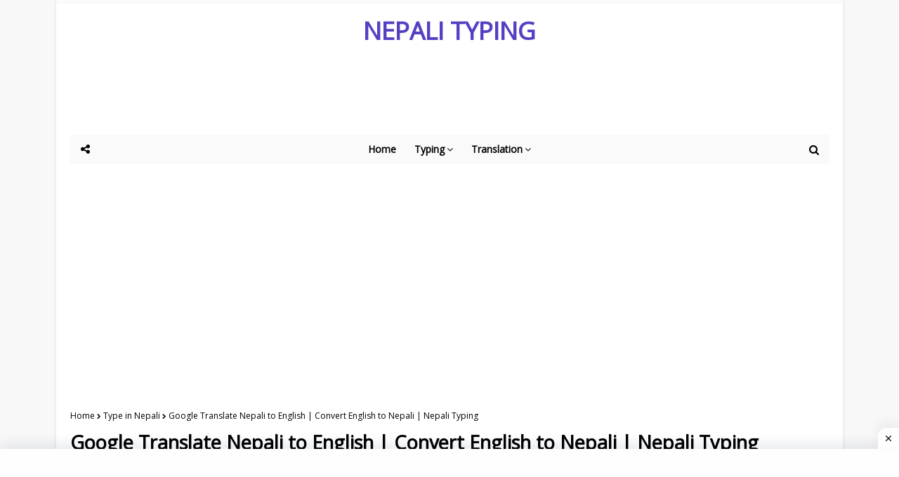

--- FILE ---
content_type: application/javascript; charset=UTF-8
request_url: https://www.nepalityping.co.in/cdn-cgi/challenge-platform/scripts/jsd/main.js
body_size: 4381
content:
window._cf_chl_opt={xkKZ4:'g'};~function(R4,g,i,E,Q,e,C,c){R4=V,function(j,Y,Rd,R3,b,F){for(Rd={j:436,Y:402,b:421,F:447,H:395,k:352,G:433,a:343,n:396,o:345,O:350},R3=V,b=j();!![];)try{if(F=-parseInt(R3(Rd.j))/1+-parseInt(R3(Rd.Y))/2*(-parseInt(R3(Rd.b))/3)+parseInt(R3(Rd.F))/4+parseInt(R3(Rd.H))/5+-parseInt(R3(Rd.k))/6*(-parseInt(R3(Rd.G))/7)+-parseInt(R3(Rd.a))/8*(parseInt(R3(Rd.n))/9)+parseInt(R3(Rd.o))/10*(-parseInt(R3(Rd.O))/11),F===Y)break;else b.push(b.shift())}catch(H){b.push(b.shift())}}(R,192124),g=this||self,i=g[R4(393)],E=function(RM,RI,RU,RA,Rt,R5,Y,b,F){return RM={j:370,Y:430},RI={j:456,Y:456,b:399,F:378,H:456,k:362,G:399,a:362,n:456},RU={j:459},RA={j:459,Y:362,b:438,F:450,H:385,k:438,G:385,a:413,n:399,o:399,O:399,m:456,T:438,l:450,W:385,N:399,K:378},Rt={j:412,Y:362},R5=R4,Y=String[R5(RM.j)],b={'h':function(H){return null==H?'':b.g(H,6,function(k,R6){return R6=V,R6(Rt.j)[R6(Rt.Y)](k)})},'g':function(H,G,o,R7,O,T,W,N,K,z,S,J,B,Z,L,R0,R1,R2){if(R7=R5,null==H)return'';for(T={},W={},N='',K=2,z=3,S=2,J=[],B=0,Z=0,L=0;L<H[R7(RA.j)];L+=1)if(R0=H[R7(RA.Y)](L),Object[R7(RA.b)][R7(RA.F)][R7(RA.H)](T,R0)||(T[R0]=z++,W[R0]=!0),R1=N+R0,Object[R7(RA.b)][R7(RA.F)][R7(RA.H)](T,R1))N=R1;else{if(Object[R7(RA.k)][R7(RA.F)][R7(RA.G)](W,N)){if(256>N[R7(RA.a)](0)){for(O=0;O<S;B<<=1,G-1==Z?(Z=0,J[R7(RA.n)](o(B)),B=0):Z++,O++);for(R2=N[R7(RA.a)](0),O=0;8>O;B=B<<1|1.27&R2,G-1==Z?(Z=0,J[R7(RA.o)](o(B)),B=0):Z++,R2>>=1,O++);}else{for(R2=1,O=0;O<S;B=R2|B<<1,Z==G-1?(Z=0,J[R7(RA.O)](o(B)),B=0):Z++,R2=0,O++);for(R2=N[R7(RA.a)](0),O=0;16>O;B=R2&1.27|B<<1.81,Z==G-1?(Z=0,J[R7(RA.o)](o(B)),B=0):Z++,R2>>=1,O++);}K--,K==0&&(K=Math[R7(RA.m)](2,S),S++),delete W[N]}else for(R2=T[N],O=0;O<S;B=1&R2|B<<1,G-1==Z?(Z=0,J[R7(RA.n)](o(B)),B=0):Z++,R2>>=1,O++);N=(K--,0==K&&(K=Math[R7(RA.m)](2,S),S++),T[R1]=z++,String(R0))}if(N!==''){if(Object[R7(RA.T)][R7(RA.l)][R7(RA.W)](W,N)){if(256>N[R7(RA.a)](0)){for(O=0;O<S;B<<=1,Z==G-1?(Z=0,J[R7(RA.N)](o(B)),B=0):Z++,O++);for(R2=N[R7(RA.a)](0),O=0;8>O;B=B<<1|R2&1.42,Z==G-1?(Z=0,J[R7(RA.o)](o(B)),B=0):Z++,R2>>=1,O++);}else{for(R2=1,O=0;O<S;B=R2|B<<1,G-1==Z?(Z=0,J[R7(RA.O)](o(B)),B=0):Z++,R2=0,O++);for(R2=N[R7(RA.a)](0),O=0;16>O;B=B<<1|1&R2,Z==G-1?(Z=0,J[R7(RA.N)](o(B)),B=0):Z++,R2>>=1,O++);}K--,0==K&&(K=Math[R7(RA.m)](2,S),S++),delete W[N]}else for(R2=T[N],O=0;O<S;B=B<<1|R2&1,Z==G-1?(Z=0,J[R7(RA.N)](o(B)),B=0):Z++,R2>>=1,O++);K--,K==0&&S++}for(R2=2,O=0;O<S;B=B<<1|1&R2,Z==G-1?(Z=0,J[R7(RA.o)](o(B)),B=0):Z++,R2>>=1,O++);for(;;)if(B<<=1,Z==G-1){J[R7(RA.N)](o(B));break}else Z++;return J[R7(RA.K)]('')},'j':function(H,Ry,R8){return Ry={j:413},R8=R5,H==null?'':H==''?null:b.i(H[R8(RU.j)],32768,function(k,R9){return R9=R8,H[R9(Ry.j)](k)})},'i':function(H,G,o,RR,O,T,W,N,K,z,S,J,B,Z,L,R0,R2,R1){for(RR=R5,O=[],T=4,W=4,N=3,K=[],J=o(0),B=G,Z=1,z=0;3>z;O[z]=z,z+=1);for(L=0,R0=Math[RR(RI.j)](2,2),S=1;R0!=S;R1=J&B,B>>=1,B==0&&(B=G,J=o(Z++)),L|=S*(0<R1?1:0),S<<=1);switch(L){case 0:for(L=0,R0=Math[RR(RI.j)](2,8),S=1;R0!=S;R1=J&B,B>>=1,0==B&&(B=G,J=o(Z++)),L|=(0<R1?1:0)*S,S<<=1);R2=Y(L);break;case 1:for(L=0,R0=Math[RR(RI.Y)](2,16),S=1;S!=R0;R1=B&J,B>>=1,B==0&&(B=G,J=o(Z++)),L|=(0<R1?1:0)*S,S<<=1);R2=Y(L);break;case 2:return''}for(z=O[3]=R2,K[RR(RI.b)](R2);;){if(Z>H)return'';for(L=0,R0=Math[RR(RI.Y)](2,N),S=1;R0!=S;R1=J&B,B>>=1,0==B&&(B=G,J=o(Z++)),L|=S*(0<R1?1:0),S<<=1);switch(R2=L){case 0:for(L=0,R0=Math[RR(RI.j)](2,8),S=1;S!=R0;R1=J&B,B>>=1,0==B&&(B=G,J=o(Z++)),L|=(0<R1?1:0)*S,S<<=1);O[W++]=Y(L),R2=W-1,T--;break;case 1:for(L=0,R0=Math[RR(RI.j)](2,16),S=1;S!=R0;R1=B&J,B>>=1,B==0&&(B=G,J=o(Z++)),L|=S*(0<R1?1:0),S<<=1);O[W++]=Y(L),R2=W-1,T--;break;case 2:return K[RR(RI.F)]('')}if(0==T&&(T=Math[RR(RI.H)](2,N),N++),O[R2])R2=O[R2];else if(R2===W)R2=z+z[RR(RI.k)](0);else return null;K[RR(RI.G)](R2),O[W++]=z+R2[RR(RI.a)](0),T--,z=R2,0==T&&(T=Math[RR(RI.n)](2,N),N++)}}},F={},F[R5(RM.Y)]=b.h,F}(),Q={},Q[R4(425)]='o',Q[R4(397)]='s',Q[R4(432)]='u',Q[R4(423)]='z',Q[R4(382)]='n',Q[R4(363)]='I',Q[R4(356)]='b',e=Q,g[R4(346)]=function(j,Y,F,H,Rn,Ra,RG,RY,o,O,T,W,N,K){if(Rn={j:368,Y:384,b:422,F:368,H:364,k:414,G:373,a:364,n:414,o:373,O:439,m:403,T:459,l:455,W:387},Ra={j:424,Y:459,b:351},RG={j:438,Y:450,b:385,F:399},RY=R4,Y===null||Y===void 0)return H;for(o=h(Y),j[RY(Rn.j)][RY(Rn.Y)]&&(o=o[RY(Rn.b)](j[RY(Rn.F)][RY(Rn.Y)](Y))),o=j[RY(Rn.H)][RY(Rn.k)]&&j[RY(Rn.G)]?j[RY(Rn.a)][RY(Rn.n)](new j[(RY(Rn.o))](o)):function(z,Rb,S){for(Rb=RY,z[Rb(Ra.j)](),S=0;S<z[Rb(Ra.Y)];z[S+1]===z[S]?z[Rb(Ra.b)](S+1,1):S+=1);return z}(o),O='nAsAaAb'.split('A'),O=O[RY(Rn.O)][RY(Rn.m)](O),T=0;T<o[RY(Rn.T)];W=o[T],N=P(j,Y,W),O(N)?(K='s'===N&&!j[RY(Rn.l)](Y[W]),RY(Rn.W)===F+W?G(F+W,N):K||G(F+W,Y[W])):G(F+W,N),T++);return H;function G(z,S,Rp){Rp=V,Object[Rp(RG.j)][Rp(RG.Y)][Rp(RG.b)](H,S)||(H[S]=[]),H[S][Rp(RG.F)](z)}},C=R4(462)[R4(379)](';'),c=C[R4(439)][R4(403)](C),g[R4(416)]=function(j,Y,RO,Rg,F,H,k,G){for(RO={j:415,Y:459,b:458,F:399,H:355},Rg=R4,F=Object[Rg(RO.j)](Y),H=0;H<F[Rg(RO.Y)];H++)if(k=F[H],k==='f'&&(k='N'),j[k]){for(G=0;G<Y[F[H]][Rg(RO.Y)];-1===j[k][Rg(RO.b)](Y[F[H]][G])&&(c(Y[F[H]][G])||j[k][Rg(RO.F)]('o.'+Y[F[H]][G])),G++);}else j[k]=Y[F[H]][Rg(RO.H)](function(n){return'o.'+n})},I();function D(Rm,Rq,b,F,H,k,G){Rq=(Rm={j:453,Y:374,b:383,F:359,H:407,k:463,G:443,a:354,n:449,o:391,O:371,m:380},R4);try{return b=i[Rq(Rm.j)](Rq(Rm.Y)),b[Rq(Rm.b)]=Rq(Rm.F),b[Rq(Rm.H)]='-1',i[Rq(Rm.k)][Rq(Rm.G)](b),F=b[Rq(Rm.a)],H={},H=cJDYB1(F,F,'',H),H=cJDYB1(F,F[Rq(Rm.n)]||F[Rq(Rm.o)],'n.',H),H=cJDYB1(F,b[Rq(Rm.O)],'d.',H),i[Rq(Rm.k)][Rq(Rm.m)](b),k={},k.r=H,k.e=null,k}catch(a){return G={},G.r={},G.e=a,G}}function P(j,Y,F,Rw,Rj,H){Rj=(Rw={j:388,Y:364,b:426,F:364,H:366},R4);try{return Y[F][Rj(Rw.j)](function(){}),'p'}catch(k){}try{if(Y[F]==null)return Y[F]===void 0?'u':'x'}catch(G){return'i'}return j[Rj(Rw.Y)][Rj(Rw.b)](Y[F])?'a':Y[F]===j[Rj(Rw.F)]?'E':!0===Y[F]?'T':!1===Y[F]?'F':(H=typeof Y[F],Rj(Rw.H)==H?s(j,Y[F])?'N':'f':e[H]||'?')}function s(j,Y,RF,RV){return RF={j:444,Y:438,b:404,F:385,H:458,k:390},RV=R4,Y instanceof j[RV(RF.j)]&&0<j[RV(RF.j)][RV(RF.Y)][RV(RF.b)][RV(RF.F)](Y)[RV(RF.H)](RV(RF.k))}function V(j,X,p){return p=R(),V=function(Y,b,g){return Y=Y-342,g=p[Y],g},V(j,X)}function A(RW,RE,j,Y,b){return RW={j:342,Y:377},RE=R4,j=3600,Y=d(),b=Math[RE(RW.j)](Date[RE(RW.Y)]()/1e3),b-Y>j?![]:!![]}function h(j,Rk,RX,Y){for(Rk={j:422,Y:415,b:400},RX=R4,Y=[];j!==null;Y=Y[RX(Rk.j)](Object[RX(Rk.Y)](j)),j=Object[RX(Rk.b)](j));return Y}function I(V0,RL,RB,RC,j,Y,b,F,H){if(V0={j:367,Y:434,b:451,F:406,H:410,k:344,G:420},RL={j:451,Y:406,b:420},RB={j:392},RC=R4,j=g[RC(V0.j)],!j)return;if(!A())return;(Y=![],b=j[RC(V0.Y)]===!![],F=function(Rc,k){if(Rc=RC,!Y){if(Y=!![],!A())return;k=D(),y(k.r,function(G){M(j,G)}),k.e&&U(Rc(RB.j),k.e)}},i[RC(V0.b)]!==RC(V0.F))?F():g[RC(V0.H)]?i[RC(V0.H)](RC(V0.k),F):(H=i[RC(V0.G)]||function(){},i[RC(V0.G)]=function(RD){RD=RC,H(),i[RD(RL.j)]!==RD(RL.Y)&&(i[RD(RL.b)]=H,F())})}function y(j,Y,RS,Rz,RK,RN,RQ,b,F,H){RS={j:367,Y:428,b:454,F:419,H:372,k:409,G:405,a:435,n:381,o:434,O:360,m:440,T:348,l:429,W:369,N:369,K:365,z:434,S:349,v:430,J:445},Rz={j:358},RK={j:431,Y:401,b:418},RN={j:360},RQ=R4,b=g[RQ(RS.j)],console[RQ(RS.Y)](g[RQ(RS.b)]),F=new g[(RQ(RS.F))](),F[RQ(RS.H)](RQ(RS.k),RQ(RS.G)+g[RQ(RS.b)][RQ(RS.a)]+RQ(RS.n)+b.r),b[RQ(RS.o)]&&(F[RQ(RS.O)]=5e3,F[RQ(RS.m)]=function(Re){Re=RQ,Y(Re(RN.j))}),F[RQ(RS.T)]=function(Rs){Rs=RQ,F[Rs(RK.j)]>=200&&F[Rs(RK.j)]<300?Y(Rs(RK.Y)):Y(Rs(RK.b)+F[Rs(RK.j)])},F[RQ(RS.l)]=function(RP){RP=RQ,Y(RP(Rz.j))},H={'t':d(),'lhr':i[RQ(RS.W)]&&i[RQ(RS.N)][RQ(RS.K)]?i[RQ(RS.W)][RQ(RS.K)]:'','api':b[RQ(RS.z)]?!![]:![],'payload':j},F[RQ(RS.S)](E[RQ(RS.v)](JSON[RQ(RS.J)](H)))}function M(b,F,V1,Rx,H,k,G){if(V1={j:446,Y:434,b:401,F:398,H:452,k:375,G:357,a:386,n:375,o:448,O:347,m:386},Rx=R4,H=Rx(V1.j),!b[Rx(V1.Y)])return;F===Rx(V1.b)?(k={},k[Rx(V1.F)]=H,k[Rx(V1.H)]=b.r,k[Rx(V1.k)]=Rx(V1.b),g[Rx(V1.G)][Rx(V1.a)](k,'*')):(G={},G[Rx(V1.F)]=H,G[Rx(V1.H)]=b.r,G[Rx(V1.n)]=Rx(V1.o),G[Rx(V1.O)]=F,g[Rx(V1.G)][Rx(V1.m)](G,'*'))}function x(j,RT,Ri){return RT={j:441},Ri=R4,Math[Ri(RT.j)]()<j}function R(V2){return V2='xhr-error,display: none,timeout,chctx,charAt,bigint,Array,href,function,__CF$cv$params,Object,location,fromCharCode,contentDocument,open,Set,iframe,event,gKwbC5,now,join,split,removeChild,/jsd/oneshot/5eaf848a0845/0.758246545891365:1764976925:sMHRt1XQPoseNJYn7v436zRUVZ8R3S5hyV2ixiixHDM/,number,style,getOwnPropertyNames,call,postMessage,d.cookie,catch,gRjkt7,[native code],navigator,error on cf_chl_props,document,chlApiUrl,1464570pcCMxH,168390qmnFis,string,source,push,getPrototypeOf,success,2tFLbxJ,bind,toString,/cdn-cgi/challenge-platform/h/,loading,tabIndex,chlApiRumWidgetAgeMs,POST,addEventListener,errorInfoObject,lJ50c+aF-u2g3rqXih6zef1OxkdZGsvyNQb7p$8PWBY9DtRAMVULCTKnom4jIHESw,charCodeAt,from,keys,Qgcf5,msg,http-code:,XMLHttpRequest,onreadystatechange,395868HkTLhJ,concat,symbol,sort,object,isArray,hhzn3,log,onerror,neXFgderzG,status,undefined,14wLLvAf,api,xkKZ4,241063QWxStk,chlApiClientVersion,prototype,includes,ontimeout,random,/b/ov1/0.758246545891365:1764976925:sMHRt1XQPoseNJYn7v436zRUVZ8R3S5hyV2ixiixHDM/,appendChild,Function,stringify,cloudflare-invisible,1404936wbUaGN,error,clientInformation,hasOwnProperty,readyState,sid,createElement,_cf_chl_opt,isNaN,pow,vKoX8,indexOf,length,jsd,chlApiSitekey,_cf_chl_opt;XQlKq9;mpuA2;BYBs3;bqzg9;gtpfA4;SZQFk7;rTYyd6;gTvhm6;ubgT9;JrBNE9;NgAVk0;YBjhw4;WvQh6;cJDYB1;Qgcf5;eHVD2;VJwN2,body,floor,16IYDBpY,DOMContentLoaded,113870PnPmTT,cJDYB1,detail,onload,send,429dXLJwq,splice,415788teBNhk,/invisible/jsd,contentWindow,map,boolean,parent'.split(','),R=function(){return V2},R()}function d(Rl,Rr,j){return Rl={j:367,Y:342},Rr=R4,j=g[Rr(Rl.j)],Math[Rr(Rl.Y)](+atob(j.t))}function U(F,H,RJ,Rh,k,G,a,n,o,O,m,T){if(RJ={j:417,Y:448,b:367,F:405,H:454,k:435,G:442,a:353,n:419,o:372,O:409,m:360,T:440,l:461,W:454,N:457,K:394,z:376,S:408,v:454,J:427,f:437,B:389,Z:411,L:361,R0:398,R1:460,R2:349,Rf:430},Rh=R4,!x(.01))return![];G=(k={},k[Rh(RJ.j)]=F,k[Rh(RJ.Y)]=H,k);try{a=g[Rh(RJ.b)],n=Rh(RJ.F)+g[Rh(RJ.H)][Rh(RJ.k)]+Rh(RJ.G)+a.r+Rh(RJ.a),o=new g[(Rh(RJ.n))](),o[Rh(RJ.o)](Rh(RJ.O),n),o[Rh(RJ.m)]=2500,o[Rh(RJ.T)]=function(){},O={},O[Rh(RJ.l)]=g[Rh(RJ.W)][Rh(RJ.N)],O[Rh(RJ.K)]=g[Rh(RJ.H)][Rh(RJ.z)],O[Rh(RJ.S)]=g[Rh(RJ.v)][Rh(RJ.J)],O[Rh(RJ.f)]=g[Rh(RJ.H)][Rh(RJ.B)],m=O,T={},T[Rh(RJ.Z)]=G,T[Rh(RJ.L)]=m,T[Rh(RJ.R0)]=Rh(RJ.R1),o[Rh(RJ.R2)](E[Rh(RJ.Rf)](T))}catch(l){}}}()